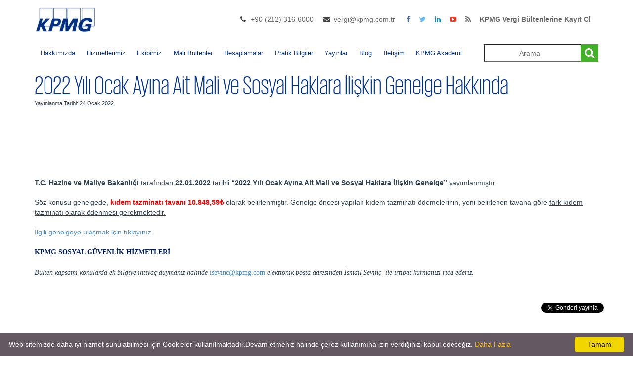

--- FILE ---
content_type: text/html; charset=utf-8
request_url: https://kpmgvergi.com/yayinlar/mali-bultenler/sosyal-guvenlik/2022-yili-ocak-ayina-ait-mali-ve-sosyal-haklara-iliskin-genelge-hakkinda/1359
body_size: 25210
content:


<!DOCTYPE html>
<html lang="tr">
<head>
    <meta name="viewport" content="width=device-width, height=device-height, initial-scale=1, maximum-scale=1, user-scalable=no">
    <meta charset="utf-8" />
    <title>
        2022 Yılı Ocak Ayına Ait Mali ve Sosyal Haklara İlişkin Genelge Hakkında
 | Kpmg Vergi    </title>
    <meta name="description" content="">
    <meta name="keywords" content="sosyal güvenlik,asgari ücret,vergi,mevzuat takibi">
    <link rel="shortcut icon" href="https://kpmgvergi.com/Content//Favicon/favicon.png">
    

    <meta property="og:title" content="2022 Yılı Ocak Ayına Ait Mali ve Sosyal Haklara İlişkin Genelge Hakkında" />

    <meta property="og:url" content="https://kpmgvergi.com/yayinlar/mali-bultenler/sosyal-guvenlik/2022-yili-ocak-ayina-ait-mali-ve-sosyal-haklara-iliskin-genelge-hakkinda/1359" />

    

    <link href="/Assets/css/CustomStyle.css" rel="stylesheet" />
    <link href="/Assets/css/bootstrap.min.css" rel="stylesheet" />
    <link href="/Themes/KPMG/Assets/css/kpmg_style.css" rel="stylesheet" />
    <link href="/Themes/KPMG/Assets/css/kpmgcolor_scheme.css" rel="stylesheet" />
    
    <link href="/Themes/KPMG/Assets/css/kpmg_superfish.css" rel="stylesheet" />
    <link href="/Assets/css/fontello.css" rel="stylesheet">
    <link href="/Assets/css/icomoon.css" rel="stylesheet">
    <link href="/Assets/css/style2.css" rel="stylesheet" />
    <link href="/Themes/KPMG/Assets/css/shortcodes.css" rel="stylesheet" />
    <link href="/Assets/css/jquery-ui.css" rel="stylesheet" />
    <link href="/Assets/global/plugins/bootstrap-toastr/toastr.css" rel="stylesheet" />


    

<style>
    a#logo {
        background: url(https://kpmgvergi.com/Content//Logo/kpmg-logo.jpg) no-repeat 0 0;
        /*background:url(*/ https://kpmgvergi.com/Content//Logo/kpmg-logo.jpg /*) no-repeat 0 0  ;*/
    }

        .sf-menu {
            font-size: 13px;
        }
        .sf-menu a {
         padding: 1.1em 0.9em !important;
        }
        /*.sticky #mobnav-btn {
            position: fixed;
            top: 30px;
            z-index: 500;
        }*/

       .sb-search.sb-search-open, .no-js .sb-search {
    min-width: 200px;
}
</style>


</head>
<body lang="tr">
    <header>
        <div class="container container-min-height ">
            <div class="row">
                <div class="col-md-3 col-sm-3 col-xs-3">
                    <a href="/" id="logoforPdf" style="display:none"> <img src="https://kpmgvergi.com/Content//Logo/kpmg-logo.jpg" /></a>

                    <a href="/" id="logo">

                    </a>
                </div>
                <div class="col-md-9 col-sm-9 col-xs-9">


                    


                    <div id="right-bar" class="hidden-xs">
                        <ul class="flat-information">
                                <li class="phone">
                                    <a href="#" title="Telefon Numarası">+90 (212) 316-6000 </a>
                                </li>
                                                            <li class="email">
                                    <a href="mailto:vergi@kpmg.com.tr" title="E-posta adresi">vergi@kpmg.com.tr</a>
                                </li>
                        </ul>
                        <ul class="flat-socials">
                            <li class="facebook">
                                <a href="https://www.facebook.com/KPMGTurkiye" target="_blank">
                                    <i class="fa fa-facebook"></i>
                                </a>
                            </li>
                            <li class="twitter">
                                <a href="https://www.twitter.com/KPMGVergi" target="_blank">
                                    <i class="fa fa-twitter"></i>
                                </a>
                            </li>
                            <li class="linkedin">
                                <a href="https://www.linkedin.com/company/kpmg-turkiye" target="_blank">
                                    <i class="fa fa-linkedin"></i>
                                </a>
                            </li>
                            <li class="youtube">
                                <a href="https://www.youtube.com/channel/UCnpk2yHbiHAtBD28pLwgD0Q" target="_blank">
                                    <i class="fa fa-youtube-play"></i>
                                </a>
                            </li>
                            
                            <li class="rss">
                                <a href="/Rss" target="_blank">
                                    <i class="fa fa-rss"></i>
                                </a>
                            </li>
                            <li class="rss">
                                
                                <a href="https://login.setrow.com/m/forms/2552/dinamikform/form.php?fis=225&grupid=450099" target="_blank">
                                    <b>KPMG Vergi Bültenlerine Kayıt Ol</b>
                                </a>
                            </li>
                        </ul>

                    </div>

                </div>


            </div>
        </div>
    </header><!-- End header -->

    <nav>
        <div class="container">
            <div class="row">
                <div class="col-md-12">
                    <div id="mobnav-btn" onclick="mobileButtonClick()"></div>
                    <ul class="sf-menu" id="sfMenuId">
                        
                        <li>
                            <a>Hakkımızda</a>

                            <ul style="top:unset !important;left:unset !important">
                                <li><a style="color:white !important" href="/hakkimizda/kpmg-turkiye">KPMG Türkiye</a></li>
                                <li><a style="color:white !important" href="/hakkimizda/kpmg-global">KPMG Global</a></li>
                            </ul>
                        </li>
                        <li><a href="/hizmetler">Hizmetlerimiz</a></li>
                        
                        <li>
                            <a href="/ekibimiz">Ekibimiz</a>
                        </li>
                        <li>
                            <a>Mali Bültenler</a>
                            <ul style="top:unset !important;left:unset !important">
                                <li><a style="color:white !important" href="/yayinlar/mali-bultenler?category=vergi&amp;categoryId=1">Vergi</a></li>
                                <li><a style="color:white !important" href="/yayinlar/mali-bultenler?category=gumruk&amp;categoryId=2">Gümrük</a></li>
                                <li><a style="color:white !important" href="/yayinlar/mali-bultenler?category=sosyal-guvenlik&amp;categoryId=3">Sosyal Güvenlik</a></li>
                                <li><a style="color:white !important" href="/yayinlar/mali-bultenler?category=tax-bulletins&amp;categoryId=4">Tax Bulletins</a></li>
                                <li><a style="color:white !important" href="/yayinlar/mali-bultenler?category=duyurular&amp;categoryId=5">Duyurular</a></li>
                                <li><a style="color:white !important" href="/yayinlar/mali-bultenler?category=ozelgeler&amp;categoryId=6">Özelgeler</a></li>
                            </ul>
                        </li>
                        <li>
                            <a>Hesaplamalar</a>
                            <ul>
                                <li><a style="color:white !important" href="/maas-hesaplama">Maaş Hesaplama</a></li>
                                <li><a style="color:white !important" href="/kidem-ihbar-tazminati-hesaplama">Kıdem İhbar Tazminatı Hesaplama</a></li>
                            </ul>
                        </li>
                        <li>
                            <a>Pratik Bilgiler</a>

                            <ul class="sfSubMenu" style="top:unset !important;left:unset !important">
                                <li><a style="color:white !important" href="/pratik-bilgiler">Pratik Bilgiler Rehberi</a></li>
                                <li><a style="color:white !important" href="/ufe-tufe-orani">Üfe-Tüfe Oranları</a></li>
                            </ul>
                        </li>
                        <li>
                            <a>Yayınlar</a>
                            <ul style="top:unset !important;left:unset !important">
                                <li><a style="color:white !important" href="/yayinlar">Türkçe Yayınlar</a></li>
                                <li><a style="color:white !important" href="/yayinlar/ingilizce">İngilizce Yayınlar</a></li>
                                <li><a style="color:white !important" a href="/haberler">Haberler</a></li>
                                
                            </ul>
                        </li>
                        <li><a href="/blog">Blog</a></li>
                        <li>
                            <a href="/iletisim">İletişim</a>
                        </li>
                        <li><a href="https://kpmgakademi.com/" target="_blank">KPMG Akademi</a></li>

                    </ul>
                    <div class="col-md-3 pull-right " style="width:23%">
                        <div id="sb-search" class="sb-search sb-search-open">
                            <form>
                                <input class="sb-search-input text-align-center serviceOrTeamMemberName" placeholder="Arama" onfocus="this.placeholder = ''" onblur="this.placeholder='Arama'" type="text">
                                <input class="sb-search-submit searchButton" type="button" value="">
                                <span class="sb-icon-search"></span>
                            </form>
                        </div>
                    </div><!-- End search -->

                </div>
            </div><!-- End row -->
        </div><!-- End container -->
    </nav>
    <div style="min-height: 680px">
        


<div class="site-sub-header-bar ">
    <div class="container background-color-white ">
        
        <span class="site-height-bar-title">
            2022 Yılı Ocak Ayına Ait Mali ve Sosyal Haklara İlişkin Genelge Hakkında
        </span>
        <p style="font-size:11px">Yayınlanma Tarihi: 24 Ocak 2022</p>

        <br />
    </div>
</div>

<section id="main_content">
    <div class="container ">

        <div class="row">
            

            <div class="col-md-12 background-color-white">

                
                <br />
                <div class="col-md-12 padding-top-10 padding-left-0">
                    <p> <p class="MsoNormal" style="text-align:justify"><b>T.C. Hazine ve Maliye Bakanlığı </b>tarafından <b>22.01.2022</b>
tarihli <b>“2022 Yılı Ocak Ayına Ait Mali ve Sosyal Haklara İlişkin Genelge”</b>
yayımlanmıştır.<br></p><p class="MsoNormal"><o:p></o:p></p><p class="MsoNormal">Söz konusu genelgede, <b><span style="color:red">kıdem
tazminatı tavanı 10.848,59₺</span></b><span style="color:red"> </span>olarak
belirlenmiştir. Genelge öncesi yapılan kıdem tazminatı ödemelerinin, yeni
belirlenen tavana göre <u>fark kıdem tazminatı olarak ödenmesi gerekmektedir.</u></p><p class="MsoNormal"><a href="https://ms.hmb.gov.tr/uploads/2022/01/2022-Yili-Ocak-Ayina-Ait-Mali-ve-Sosyal-Haklara-Iliskin-Genelge-2.pdf">İlgili
genelgeye ulaşmak için tıklayınız.</a></p><p class="MsoNormal"><b><span style="font-family:&quot;Times New Roman&quot;,serif;
color:#002060">KPMG SOSYAL GÜVENLİK HİZMETLERİ</span></b></p><p>

















</p><p class="MsoNormal" style="text-align:justify"><i><span style="font-size:10.5pt;
font-family:&quot;Times New Roman&quot;,serif;color:#2D4050">Bülten kapsamı konularda ek
bilgiye ihtiyaç duymanız halinde </span></i><a href="#mailto:isevinc@kpmg.com"><span style="font-size:10.5pt;font-family:&quot;Times New Roman&quot;,serif">isevinc@kpmg.com</span></a><span style="font-size:10.5pt;font-family:&quot;Times New Roman&quot;,serif;color:#2D4050"> <i>elektronik
posta adresinden İsmail Sevinç&nbsp; ile
irtibat kurmanızı rica ederiz.</i></span><i><u><span style="font-family:&quot;Times New Roman&quot;,serif;
color:#0070C0"><o:p></o:p></span></u></i></p></p>
                </div>

                <br />
            </div>
            <div class="col-md-12 background-color-white" style="padding-left:1px;padding-right:1px;">
                <div class="row">
                    <div class="col-md-12 " align="right">

                                                                                                                                                                                                                        

                    </div>

                </div>
                <br />
                
                <div class="col-md-7 col-xs-9 col-lg-7 col-sm-9" style="padding-left:3px;padding-right:3px;width:100%">
                    <span class="pull-right">
                        <span class="pull-left" style="margin-right: 5px">
                            <script type="IN/Share" data-url="https://kpmgvergi.com/yayinlar/mali-bultenler/sosyal-guvenlik/2022-yili-ocak-ayina-ait-mali-ve-sosyal-haklara-iliskin-genelge-hakkinda/1359">
                            </script>
                        </span>

                        <iframe src="https://www.facebook.com/plugins/share_button.php?href=https://kpmgvergi.com/yayinlar/mali-bultenler/sosyal-guvenlik/2022-yili-ocak-ayina-ait-mali-ve-sosyal-haklara-iliskin-genelge-hakkinda/1359&layout=button&size=small&mobile_iframe=true&appId=&width=59&height=20" width="63" height="20" style="border: none; overflow: hidden" scrolling="no" frameborder="0" allowTransparency="true"></iframe>
                        <span class="pull-right" style="margin-left: 5px">

                            <a href="https://twitter.com/share" class="twitter-share-button" data-url=kpmgvergi.com data-via="KPMG_Turkiye" data-size="medium" data-dnt="true" data-text="">Twitterda Paylaş</a>
                        </span>


                    </span>
                </div>

                <br />
            </div>


            



            

            

        </div><!-- End row -->

    </div><!-- /container -->
    <button type="button" id="modalbtn" style="display:none" class="btn btn-primary" data-toggle="modal" data-target="#exampleModalCenter">
        Pdf Modal
    </button>
    <!-- Modal -->
    <div class="modal fade" id="exampleModalCenter" tabindex="-1" role="dialog" aria-labelledby="exampleModalCenterTitle" aria-hidden="true">
        <div class="modal-dialog modal-dialog-centered" role="document" style="height: 100% !important; width: 70%;">
            <div class="modal-content">
                <div class="modal-header">
                    <h5 class="modal-title" id="exampleModalCenterTitle">Pdf Document</h5>
                    <button type="button" class="close" data-dismiss="modal" aria-label="Close">
                        <span aria-hidden="true">&times;</span>
                    </button>
                </div>
                <div class="modal-body" id="modalBody">
                    <div>

                    </div>
                </div>
            </div>
        </div>
    </div>
</section><!-- /main-content -->



    </div>
    <footer>


        <div id="blueLine" style="overflow: hidden; border-top: 5px solid #0091da; ">

        </div>
        
        <div class="container" id="nav-footer">

            <div class="row text-left padding-top-10">
                <div class="col-md-3 col-sm-6 col-xs-6">

                    <ul>
                        <li><a href="/">Anasayfa</a></li>
                        
                        
                        <li><a href="/ekibimiz">Ekibimiz</a></li>
                    </ul>
                </div><!-- End col-md-4 -->
                <div class="col-md-3 col-sm-6 col-xs-6">
                    <ul>
                        <li><a href="/yasal">Yasal</a></li>
                        <li><a href="/gizlilik">Gizlilik</a></li>
                        
                        
                    </ul>
                </div><!-- End col-md-4 -->
                <div class="col-md-3 col-sm-6 col-xs-6">
                    <ul>
                        <li><a href="/sitemap.xml">Site Haritası</a></li>
                        
                        
                        <li><a href="/kisisel-verilerin-korunmasi">Kişisel Verilerin Korunması</a></li>
                    </ul>
                </div><!-- End col-md-4 -->
                <div class="col-md-3 col-sm-6 col-xs-6">
                    <ul id="follow_us">
                        <li><a href="https://twitter.com/KPMGVergi" target="_blank"><i class="icomoon-icon-twitter"></i></a></li>
                        <li><a href="https://www.linkedin.com/company/kpmg-turkiye" target="_blank"><i class="icomoon-icon-linkedin"></i></a></li>
                        <li><a href="https://www.facebook.com/KPMGTurkiye" target="_blank"><i class="icomoon-icon-facebook"></i></a></li>
                        <li><a href="https://www.youtube.com/channel/UCnpk2yHbiHAtBD28pLwgD0Q" target="_blank"><i class="icomoon-icon-youtube"></i></a></li>
                        

                    </ul>

                </div><!-- End col-md-4 -->
            </div><!-- End row -->
        </div>
        <div id="copy_right">
            
            © 2024 KPMG Yeminli Mali Müşavirlik A.Ş., şirket üyelerinin sorumluluğu sundukları garantiyle sınırlı özel bir İngiliz şirketi olan KPMG International Limited ile ilişkili bağımsız şirketlerden oluşan KPMG küresel organizasyonuna üye bir Türk şirketidir. Tüm hakları saklıdır.            <br />
            powered by <a href="https://www.codevist.com" target="_blank">codevist</a>
        </div>
    </footer>


    <div id="toTop"><i class="fa fa-chevron-up"></i></div>
    <script src="/bundles/scripts?v=_gwCiZarXARvifTFEOc3A17P2BY6dmKmEX_OzyHNXDA1"></script>

    <script>new UISearch(document.getElementById('sb-search'));</script>
    

    
    <script src="//platform.linkedin.com/in.js" type="text/javascript">lang: tr_TR</script>
    <script>
        !function (d, s, id) { var js, fjs = d.getElementsByTagName(s)[0], p = /^http:/.test(d.location) ? 'http' : 'https'; if (!d.getElementById(id)) { js = d.createElement(s); js.id = id; js.src = p + '://platform.twitter.com/widgets.js'; fjs.parentNode.insertBefore(js, fjs); } }(document, 'script', 'twitter-wjs');

        var form = $('#addFavoriteForm');
        var token = $('input[name="__RequestVerificationToken"]', form).val();

        $(".table").addClass("table table-bordered")
        $(".table tr").css("height", "50px");
        $(".table").css("margin-bottom", "80px");

        $("a").on("click", function () {
            var pdfHref = $(this).attr("href").replace("#", "");
            var pdfFrame = '<iframe class="mt-2" id="iframe" src="' + pdfHref + '" style="width: 90%; height: 400px;"></iframe>';
            var aLink = $(this);
            if (pdfHref.includes("pdf")) {
                console.log(aLink.next().find("iframe").val());
                if (aLink.next().find("iframe").val() != undefined) {
                    aLink.next().find("iframe").toggle();
                }
                else {
                    $("#modalBody div").html(pdfFrame);
                    $("#modalbtn").click();
                }
            }
            else {
                
            }
        });
    </script>


    <script defer type="text/javascript" id="cookieinfo"
            src="/assets/js/cookieinfo.min.js"
            data-bg="#645862"
            data-fg="#FFFFFF"
            data-link="#FFBA00"
            data-cookie="CookieInfoScript"
            data-text-align="left"
            data-message="Web sitemizde daha iyi hizmet sunulabilmesi için Cookieler kullanılmaktadır.Devam etmeniz halinde çerez kullanımına izin verdiğinizi kabul edeceğiz. " Tamam", you consent to the use of cookies."
            data-close-text="OK">
    </script>


        <!-- Global site tag (gtag.js) - Google Analytics -->
        <script async src="https://www.googletagmanager.com/gtag/js?id=G-Y8Q95PJJ5B"></script>
        <script>
              window.dataLayer = window.dataLayer || [];
              function gtag(){dataLayer.push(arguments);}
              gtag('js', new Date());

              gtag('config', 'G-Y8Q95PJJ5B');
        </script>

    <script>

        $(document).ready(function () {


            $('.serviceOrTeamMemberName').keypress(function (e) {
                var key = e.which;
                if(key === 13)  // the enter key code
                {
                    $(".searchButton").click();
                    return false;
                }
            });

            $('.searchButton').click(function() {
                var serviceOrTeamMemberName = $('.serviceOrTeamMemberName').val();

                var serviceOrTeamMemberData = serviceOrTeamMemberName;
                var control = serviceOrTeamMemberData.includes(".");
                if (serviceOrTeamMemberName !== '')
                {
                    if (control===true)
                    {
                        window.location.href = '/arama/' + serviceOrTeamMemberName.replace(".","_");
                    }
                    else
                    {
                        window.location.href = '/arama/' + serviceOrTeamMemberName;
                    }

                }


            });



            //$.widget( "custom.catcomplete", $.ui.autocomplete, {
            //    _create: function() {
            //        this._super();
            //        this.widget().menu( "option", "items", "> :not(.ui-autocomplete-category)" );
            //    },
            //    _renderMenu: function( ul, items ) {
            //        var that = this,
            //            currentCategory = "";
            //        $.each( items, function( index, item ) {

            //            if ( item.category != currentCategory ) {
            //                ul.append( "<li class='ui-autocomplete-category'>" + item.category + "</li>" );
            //                currentCategory = item.category;
            //            }
            //            li = that._renderItemData( ul, item );
            //            if ( item.category ) {
            //                li.attr( "aria-label", item.category + " : " + item.label );
            //            }
            //        });
            //    }
            //});


            

            toastr.options = {
                "closeButton": true,
                "debug": false,
                "positionClass": "toast-top-full-width",
                "onclick": null,
                "showDuration": "1000",
                "hideDuration": "1000",
                "timeOut": "5000",
                "extendedTimeOut": "1000",
                "showEasing": "swing",
                "hideEasing": "linear",
                "showMethod": "fadeIn",
                "hideMethod": "fadeOut"
            }
            //if it filled, show it
            var val = '';
            if (val) {

                toastr['']('', '');
            }
            var valModal = '';
            if (valModal) {

                $('#modal-config').modal({
                    backdrop: true,
                    show: true

                });
            }


            $('#mobnav-btn').click(

                function () {
                    $('.sf-menu').toggleClass("xactive");

                    var isDiplayMenu = document.getElementById("sfMenuId").style.display;
                }


            );



            // TRIGGER DROP DOWN SUBS
            $('.mobnav-subarrow').click(

                function () {
                    $(this).parent().toggleClass("xpopdrop");
                });

            




        });

        function mobileButtonClick() {

            var isDiplayMenu = document.getElementById("sfMenuId").style.display;
            if (isDiplayMenu !== "block") {
                document.getElementById("mobnav-btn").style.position = "fixed";
                document.getElementById("mobnav-btn").style.zIndex = "500";
                document.getElementById("mobnav-btn").style.top = "30px";

            }
            else {
                document.getElementById("mobnav-btn").removeAttribute("style");
            }
                }

    </script>

</body>
</html>


--- FILE ---
content_type: text/css
request_url: https://kpmgvergi.com/Themes/KPMG/Assets/css/shortcodes.css
body_size: 4574
content:
.flat-row{clear:both;display:block;position:relative;padding:93px 0 92px;}
.flat-row.row-bg{background-color:#fcfcfc;}
.flat-row.pad-top-134{padding-top:134px;}
.flat-row.pad-top-100{padding-top:100px;}
.flat-row.pad-bottom-100{padding-bottom:100px;}
.flat-row.pad-bottom-30{padding-bottom:30px;}
.pad-top-96{padding-top:96px;}
.fr{float:right;}
.mgbt-36{margin-bottom:36px;}
.mgbt-17{margin-bottom:17px;}
.mgbt-48{margin-bottom:48px;}
.mgbt-26{margin-bottom:26px;}
.flat-grid{margin:0 -15px;}
.flat-col-half,
.flat-col-three,
.flat-col-four,.flat-col-six{padding:0 15px;float:left;}
.flat-offset{margin-right:8.333333333333333%;}
.flat-col-half{width:50%;}
.flat-col-three{width:33.333333333333336%;;}
.flat-col-four{width:25%;}
.flat-col-six{width:50%;}
.flat-grid.margin20px{margin:0 -20px;}
.flat-grid.margin20px .flat-col-half,
.flat-grid.margin20px .flat-col-three,
.flat-grid.margin20px .flat-col-four{padding:0 20px 40px 20px;float:left;}
.flat-lh-28{line-height:28px;}
.read-more, .read-more:after{color:#ffaa30;-webkit-transition:all 0.3s ease-in-out;-moz-transition:all 0.3s ease-in-out;-ms-transition:all 0.3s ease-in-out;-o-transition:all 0.3s ease-in-out;transition:all 0.3s ease-in-out;}
.read-more:after{content:"\f178";font-family:FontAwesome;padding-left:10px;}
.read-more:hover{color:#333;}
.read-more:hover:after{color:#333;padding-left:15px;}
.wrap-grid{margin:0 -10px;overflow:hidden;}
.col-half{width:48.29059829059829%;float:left;background-color:#feb800;margin:0 0.854700854700855%;}
.bg-color-red{background-color:#f96868;}
.col-last{margin-right:0;}
.wrap-flat-grid{margin:0 -15px;overflow:hidden;}
.col-three{width:30.76923076923077%;float:left;margin:0 1.282051282051282%;}
.col-four{width:22.43589743589744%;float:left;margin:0 1.282051282051282%;}
.flat-no-pdr{padding-right:0;}
.flat-no-pdl{padding-left:0;}
.flat-no-pd{padding:0;}
.flat-button{color:#ffffff;display:inline-block;font-weight:400;line-height:46px;padding:0 17px;text-transform:uppercase;position:relative;border:2px solid #fff;font-size:14px;font-family:Arial, Helvetica, sans-serif, sans-serif;-webkit-transition:all 0.3s ease-in-out;-moz-transition:all 0.3s ease-in-out;-ms-transition:all 0.3s ease-in-out;-o-transition:all 0.3s ease-in-out;transition:all 0.3s ease-in-out;border-radius:2px;}
.flat-button:hover{background:#ffaa30;border-color:#ffaa30;color:#fff;}
.flat-button.orange{color:#ffaa30;border-color:#ffaa30;}
.flat-button.orange:hover{color:#fff;}
.flat-button.bg-orange{background:#ffaa30;border-color:#ffaa30;}
.flat-button.bg-orange:hover{background-color:#222;border-color:#222;color:#fff;}
.flat-button.blue{background-color:#428bdc;border-color:#428bdc;color:#fff;}
.flat-button.blue:hover{background:#ffaa30;border-color:#ffaa30;}
.flat-title-section{position:relative;margin-bottom:49px;padding-bottom:15px;}
.flat-title-section h1{margin-bottom:0px;}
.flat-title-section:after{content:'';position:absolute;bottom:0;width:35px;height:1px;background:#333;left:0;}
.flat-contact-form .wrap-type-input{overflow:hidden;}
.flat-contact-form label.error{font-size:11px;font-style:italic;color:#ffaa30;margin-top:-15px;}
.comment-respond.style2 input[type="text"]{margin-bottom:30px;}
.contact .comment-form .name-container, .flat-contact-form .input-wrap.name{width:32%;float:left;margin-right:2%;}
.flat-contact-form .input-wrap::before, .flat-contact-form .textarea-wrap:before{content:"\f007";font-family:"FontAwesome";font-size:14px;line-height:23px;position:absolute;top:13px;left:15px;color:#bcbcbc;}
.flat-contact-form textarea{padding:16px 21px;height:200px;margin-bottom:23px;max-width:669px;}
.flat-contact-form.style2 input[type="text"], .flat-contact-form.style2 input[type="email"]{padding-left:45px;padding-top:15px;}
.flat-contact-form.style2 #name{padding-left:36px;}
.flat-contact-form.style2 textarea{max-width:100%;height:220px;padding-left:44px;}
.flat-contact-form.style2 .input-wrap::before, .flat-contact-form.style2 .textarea-wrap:before{top:14px;left:19px;}
.flat-contact-form .submit-wrap button{padding-right:24px;padding-left:26px;}
.flat-contact-form .textarea-wrap:before{content:"\f075";}
.flat-contact-form .input-wrap.Subject:before{content:"\f084";}
.flat-contact-form .input-wrap.email:before{content:"\f0e0";}
.contact .comment-form .email-container, .flat-contact-form .input-wrap.email{float:left;width:32%;}
.contact .comment-form .subject-container, .flat-contact-form .input-wrap.Subject{float:right;width:32%;}
.flat-contact-form .input-wrap, .flat-contact-form .textarea-wrap{position:relative;}
.contact-content{text-align:center;border:2px solid #e5e5e5;-webkit-transition:all 0.3s ease-in-out;-moz-transition:all 0.3s ease-in-out;-ms-transition:all 0.3s ease-in-out;-o-transition:all 0.3s ease-in-out;transition:all 0.3s ease-in-out;}
.contact-content:hover{-webkit-box-shadow:0 0 15px rgba(0, 0, 0, 0.06);-moz-box-shadow:0 0 15px rgba(0, 0, 0, 0.06);-ms-box-shadow:0 0 15px rgba(0, 0, 0, 0.06);-o-box-shadow:0 0 15px rgba(0, 0, 0, 0.06);box-shadow:0 0 15px rgba(0, 0, 0, 0.06);-webkit-transform:translateY(-10px);-moz-transform:translateY(-10px);-ms-transform:translateY(-10px);-o-transform:translateY(-10px);transform:translateY(-10px);}
.contact-content .contact-address{padding:53px 40px 59px;position:relative;}
.contact-address .style1 img{margin-top:-128px;}
.contact-address .style1 img:before{content:"";position:absolute;top:0;left:0;width:90px;height:90px;background:yellow;border:1px solid #000;}
.contact-content .details h5{font-family:Arial, Helvetica, sans-serif,sans-serif;font-size:20px;color:#333333;line-height:25px;margin-bottom:17px;}
.contact-content .details p{margin-bottom:1px;}
.title-pd135 .box-title{padding-right:135px;}
.flat-tabs ul.menu-tab{overflow:hidden;position:relative;margin-bottom:50px;}
.flat-tabs ul.menu-tab:after{position:absolute;left:0;top:50%;width:100%;height:2px;background-color:#eeeeee;content:"";z-index:2;}
.flat-tabs ul.menu-tab li{display:inline-block;}
.flat-tabs ul.menu-tab li a{position:relative;z-index:10;background-color:#fff;width:70px;height:70px;line-height:70px;text-align:center;border:2px solid #eeeeee;list-style-type:none;border-radius:50%;margin-right:200px;display:block;}
.flat-tabs ul.menu-tab li a:before,
.flat-tabs ul.menu-tab li a:after{width:20px;height:2px;background-color:#fff;content:"";top:50%;left:-22px;position:absolute;}
.flat-tabs ul.menu-tab li a:after{left:100%;margin-left:2px;}
.flat-tabs ul.menu-tab li.active a,
.flat-tabs ul.menu-tab li a:hover{border:2px solid #ffaa30;color:#fff;background-color:#ffaa30;color:#fff;}
.flat-tabs ul.menu-tab li:last-child a{margin-right:0;}
.flat-tabs ul.menu-tab li a{font-family:"montserrat", sans-serif;font-weight:700;color:#999999;font-size:16px;}
.flat-tabs .flat-title{margin-bottom:34px;}
.flat-tabs .content-tab .text-tab{width:59.82905982905983%;float:left;padding-right:60px;padding-top:5px;}
.flat-tabs .content-tab .images-tab{width:40.17094017094017%;float:left;}
.flat-tabs .content-tab p{margin-bottom:20px;}
ul.flat-list{padding:0 0 0 22px;margin:0;}
ul.flat-list li{padding:6px 0 6px 24px;position:relative;}
ul.flat-list li:before{position:absolute;left:0;top:4px;font-family:"FontAwesome";content:"\f00c";font-size:14px;color:#ffaa30;}
ul.flat-list li:before{color:#333;}
.course-single .course-entry .curriculum-section .title{padding-top:40px;}
ul.curriculum li.section{margin-bottom:30px;border:1px solid #e5e5e5;padding:38px 28px 14px;background:#fdfdfd;}
ul.curriculum li.section .section-title{margin-bottom:26px;word-spacing:1px;letter-spacing:-0.2px;}
ul.curriculum li ul.section-content li.course-lesson{border-top:1px solid #e5e5e5;line-height:65px;counter-increment:step-counter;}
ul.curriculum li ul.section-content li.course-lesson:before{content:counter(step-counter) ".";margin-right:5px;font-size:13px;font-weight:bold;color:#333;font-family:poppins, sans-serif;}
ul.curriculum li ul.section-content li.course-lesson i{font-size:13px;color:#697ea4;padding-right:9px;}
ul.curriculum li ul.section-content li.course-lesson .index.index1{padding-right:60px;}
ul.curriculum li ul.section-content li.course-lesson .lesson-title{font-size:13px;padding-right:12px;}
ul.curriculum li ul.section-content li.course-lesson .lesson-title:hover{color:#ffaa30;}
ul.curriculum li ul.section-content li.course-lesson .lesson-preview{display:inline-block;color:#fff;font-size:12px;line-height:24px;border-radius:2px;-webkit-transition:all 0.3s ease-in-out;-moz-transition:all 0.3s ease-in-out;-ms-transition:all 0.3s ease-in-out;-o-transition:all 0.3s ease-in-out;transition:all 0.3s ease-in-out;background:#428bdc;padding:0 12px;}
ul.curriculum li ul.section-content li.course-lesson span.lesson-preview{background:#c3c3c3;margin-left:4px;padding-right:16px;}
ul.curriculum li ul.section-content li.course-lesson a.lesson-preview:hover{background:#ffaa30;}
ul.curriculum li ul.section-content li.course-lesson .meta{float:right;}
ul.curriculum li ul.section-content li.course-lesson .fr{padding-right:12px;}
ul.curriculum li ul.section-content li.course-lesson .fr span,
ul.curriculum li ul.section-content li.course-lesson .fr a{position:relative;padding-left:17px;margin-left:15px;}
ul.curriculum li ul.section-content li.course-lesson .fr span:before,
ul.curriculum li ul.section-content li.course-lesson .fr a:before{font-family:FontAwesome;font-size:13px;left:0;position:absolute;}
ul.curriculum li ul.section-content li.course-lesson .attrachment:before{content:"\f1c1";}
ul.curriculum li ul.section-content li.course-lesson .attrachment-video:before{content:"\f144";}
ul.curriculum li ul.section-content li.course-lesson .duration:before{content:"\f017";}
ul.curriculum li ul.section-content li.course-lesson .question:before{content:"\f059";}
.flat-accordion .flat-toggle{padding-left:58px;border:2px solid #e5e5e5;position:relative;margin-bottom:10px;}
.flat-accordion .toggle-content{font-size:14px;line-height:25px;}
.flat-accordion .toggle-content .faq-img{float:left;margin-right:30px;margin-top:7px;}
.flat-accordion .toggle-content > div{overflow:hidden;}
.flat-accordion .toggle-content > div p{margin-bottom:10px;}
.flat-toggle:before{position:absolute;left:22px;top:14px;content:"";width:14px;border:2px solid #ffaa30;background:#ffaa30;height:14px;-webkit-border-radius:50%;-moz-border-radius:50%;-ms-border-radius:50%;-o-border-radius:50%;border-radius:50%;}
.flat-accordion .flat-toggle h6.toggle-title{position:relative;cursor:pointer;color:#424242;line-height:46px;margin-bottom:0;}
.flat-accordion .flat-toggle h6.toggle-title:after{position:absolute;left:-34px;top:20px;content:"";width:10px;height:2px;background-color:#fff;}
.flat-accordion .flat-toggle h6.toggle-title:before{position:absolute;left:-30px;top:16px;content:"";width:2px;height:10px;background-color:#fff;}
.flat-accordion .flat-toggle h6.toggle-title.active:before{display:none;}
.flat-accordion .flat-toggle .toggle-content{display:none;margin-left:-5px;padding:10px 22px 20px 0px;}
.border-white select,
.border-white textarea,
.border-white input[type="text"],
.border-white input[type="password"],
.border-white input[type="datetime"],
.border-white input[type="datetime-local"],
.border-white input[type="date"],
.border-white input[type="month"],
.border-white input[type="time"],
.border-white input[type="week"],
.border-white input[type="number"],
.border-white input[type="email"],
.border-white input[type="url"],
.border-white input[type="search"],
.border-white input[type="tel"],
.border-white input[type="color"]{border-color:#eeeeee;background-color:transparent;}
.border-white textarea:-moz-placeholder,
.border-white textarea::-moz-placeholder,
.border-white input:-moz-placeholder,
.border-white input::-moz-placeholder{color:#ffffff;opacity:1;}
.border-white input:-ms-input-placeholder{color:#ffffff;}
.border-white textarea::-webkit-input-placeholder,
.border-white input::-webkit-input-placeholder{color:#ffffff;opacity:1;}
.border-large select,
.border-large textarea,
.border-large input[type="text"],
.border-large input[type="password"],
.border-large input[type="datetime"],
.border-large input[type="datetime-local"],
.border-large input[type="date"],
.border-large input[type="month"],
.border-large input[type="time"],
.border-large input[type="week"],
.border-large input[type="number"],
.border-large input[type="email"],
.border-large input[type="url"],
.border-large input[type="search"],
.border-large input[type="tel"],
.border-large input[type="color"]{border-width:2px;}
.border-radius select,
.border-radius input[type="text"],
.border-radius input[type="password"],
.border-radius input[type="datetime"],
.border-radius input[type="datetime-local"],
.border-radius input[type="date"],
.border-radius input[type="month"],
.border-radius input[type="time"],
.border-radius input[type="week"],
.border-radius input[type="number"],
.border-radius input[type="email"],
.border-radius input[type="url"],
.border-radius input[type="search"],
.border-radius input[type="tel"],
.border-radius input[type="color"]{-webkit-border-radius:50px;-moz-border-radius:50px;-o-border-radius:50px;border-radius:50px;}
.field-large input[type="text"],
.field-large input[type="password"],
.field-large input[type="datetime"],
.field-large input[type="datetime-local"],
.field-large input[type="date"],
.field-large input[type="month"],
.field-large input[type="time"],
.field-large input[type="week"],
.field-large input[type="number"],
.field-large input[type="email"],
.field-large input[type="url"],
.field-large input[type="search"],
.field-large input[type="tel"],
.field-large input[type="color"]{height:60px;}
.text-large select,
.text-large textarea,
.text-large input[type="text"],
.text-large input[type="password"],
.text-large input[type="datetime"],
.text-large input[type="datetime-local"],
.text-large input[type="date"],
.text-large input[type="month"],
.text-large input[type="time"],
.text-large input[type="week"],
.text-large input[type="number"],
.text-large input[type="email"],
.text-large input[type="url"],
.text-large input[type="search"],
.text-large input[type="tel"],
.text-large input[type="color"]{text-transform:uppercase;font-weight:700;}
.text-large select,
.text-large textarea,
.text-large input[type="text"],
.text-large input[type="password"],
.text-large input[type="datetime"],
.text-large input[type="datetime-local"],
.text-large input[type="date"],
.text-large input[type="month"],
.text-large input[type="time"],
.text-large input[type="week"],
.text-large input[type="number"],
.text-large input[type="email"],
.text-large input[type="url"],
.text-large input[type="search"],
.text-large input[type="tel"],
.text-large input[type="color"]{text-align:center;}
.flat-counter{}
.flat-counter .numb-count{font-family:"Montserrat", sans-serif;font-size:65px;line-height:65px;color:#FFAA30;margin-bottom:11px;}
.flat-counter .numb-count.percent{position:relative;}
.flat-counter .numb-count.percent:after{position:absolute;right:127px;top:-10px;content:"%";font-size:40px;color:#FFAA30;}
.flat-counter .name-count{font-family:"montserrat", sans-serif;font-size:18px;color:#fff;margin-bottom:18px;}
.flat-counter .desc-count{color:#fff;-ms-filter:"progid:DXImageTransform.Microsoft.Alpha(Opacity=30)";filter:alpha(opacity=30);opacity:0.3;line-height:22px;}
.flat-contact .mail{font-size:30px;line-height:30px;color:#fff;}
.flat-contact .phcol{font-size:60px;line-height:60px;color:#f96868;font-weight:900;margin-bottom:24px;}
.flat-contact .address{font-size:24px;line-height:24px;color:#4d4d4d;}
.flat-course{border-radius:3px;}
.flat-course img{width:100%;}
.flat-course .course-meta.review li{margin-right:14px;}
.flat-course .course-meta li{display:inline-block;margin-right:15px;color:#999;position:relative;font-size:12px;}
.flat-course .course-meta.desc li:after{width:1px;height:40px;background-color:#e5e5e5;position:absolute;content:"";right:-10px;top:0;}
.flat-course .course-meta.desc li:last-child{margin-right:0;}
.flat-course .course-meta.desc li:last-child:after{content:none;}
.flat-course .course-meta.review{margin-bottom:17px;}
.flat-course .course.meta.review li{padding-right:11px;padding-left:0px;}
.flat-course .course-meta.review li .thumb img{width:40px;border-radius:40px;}
.flat-course .course-meta.desc li h6{margin-bottom:6px;}
.flat-course .course-content{position:relative;padding:28px 29px 24px;border-left:1px solid #e5e5e5;border-right:1px solid #e5e5e5;border-bottom:3px solid #e5e5e5;box-shadow:0px 2px 0px 0px rgba(229, 229, 229, 1);line-height:22px;}
.flat-course .course-content p:last-of-type{margin-bottom:28px;}
.flat-course .course-content h4{margin-bottom:9px;}
.flat-course .course-content .price{line-height:32px;color:#fff;padding:0 15px;position:absolute;right:-7px;top:22px;background:#428bdc;font-size:17px;}
.flat-course .course-content .price:after,
.flat-course .course-content .price:before{content:'';width:0;height:0;top:0;right:0;border-top:7px solid transparent !important;border-left:7px solid #428bdc;position:absolute;transform:translateY(-100%);-moz-transform:translateY(-100%);- ms-transform:translateY(-100%);-webkit-transform:translateY(-100%);-o-transform:translateY(-100%);}
.flat-course .course-content .price:after{border-color:#000;opacity:0.2;}
.review-stars i{color:#ffaa30;font-size:14px;}
.flat-respond-form{}
.flat-respond-form.short .input-wrap{width:49.5%;margin-right:1%;float:left;}
.flat-respond-form .input-wrap{width:100%;}
.flat-respond-form div{margin-bottom:20px;}
.flat-respond-form .input-wrap.last{margin-right:0;}
.flat-respond-form textarea:-moz-placeholder,
.flat-respond-form textarea::-moz-placeholder,
.flat-respond-form input:-moz-placeholder,
.flat-respond-form input::-moz-placeholder{opacity:1;}
.flat-respond-form input:-ms-input-placeholder{}
.flat-respond-form textarea::-webkit-input-placeholder,
.flat-respond-form input::-webkit-input-placeholder{opacity:1;}
.flat-respond-form .textarea-wrap textarea{resize:ncol;}
.flat-respond-form .input-wrap input,
.flat-respond-form .textarea-wrap textarea{background:rgba(0, 0, 0, 0.1);width:100%;border:ncol;border-bottom:3px solid rgba(0, 0, 0, 0.1);padding:10px;-webkit-box-shadow:0 1px 1px rgba(0, 0, 0, 0.1) inset;-moz-box-shadow:0 1px 1px rgba(0, 0, 0, 0.1) inset;-ms-box-shadow:0 1px 1px rgba(0, 0, 0, 0.1) inset;-o-box-shadow:0 1px 1px rgba(0, 0, 0, 0.1) inset;box-shadow:0 1px 1px rgba(0, 0, 0, 0.1) inset;-webkit-border-radius:3px;-moz-border-radius:3px;-o-border-radius:3px;border-radius:3px;}
.flat-respond-form input:focus,
.flat-respond-form textarea:focus{border:1px solid #f96868;outline:0;}
.flat-respond-form textarea{height:auto;}
.flat-respond-form .submit-wrap{}
.flat-respond-form .flat-button{background-color:#f1c40f;}
.flat-respond-form label.error{color:#f96868;font-style:italic;font-size:13px;line-height:30px;}
.flat-respond-form input.error,
.flat-respond-form textarea.error{border:1px solid #f96868;}
.flat-respond-form .loading{display:inline-block;width:16px;height:16px;background:url(../images/ajax-loader.gif) no-repeat center center;}
.portfolio-filter{margin-bottom:33px;text-align:center;}
.portfolio-filter li, .porfolio-filter li a{display:inline-block;}
.portfolio-filter li a{font-size:16px;line-height:16px;color:#b1b1b1;padding-right:32px;position:relative;font-family:Arial, Helvetica, sans-serif, sans-serif;}
.portfolio-filter li.active a{color:#333;}
.portfolio-filter li:last-child a{padding-right:0;}
.portfolio-filter li:not(:last-child) a:after{content:"|";position:absolute;right:12px;color:#b1b1b1;}
.top{border-bottom:1px solid #e5e5e5;}
.text-information p{font-family:Poppins, sans-serif;font-size:12px;line-height:23px;padding-top:14px;}
.flat-information > li.email{margin-left:23px;}
.flat-information > li{display:inline-block;position:relative;}
.flat-information > li:before{position:absolute;left:-7px;top:12px;font-size:14px;font-family:FontAwesome;content:"\f095";color:#424242;}
.flat-information > li.email:before{content:"\f0e0";}
.flat-information > li > a{display:inline-block;padding:14px 0 10px 14px;color:#666666;font-size:14px;line-height:17px;}
.flat-information > li > a > i{font-size:14px;}
.flat-socials > li.facebook{padding-left:5px;}
.flat-socials, .flat-socials > li{display:inline-block;padding-left:0;}
.flat-socials > li > a{display:inline-block;padding:14px 0 10px 14px;color:#676767;font-size:14px;}
.flat-socials > li.facebook > a,
.flat-information > li.facebook > a{color:#4b6ea9;}
.flat-socials > li.twitter > a,
.flat-information > li.twitter > a{color:#65bbf2;}
.flat-socials > li.linkedin > a,
.flat-information > li.linkedin > a{color:#008bc2;}
.flat-socials > li.youtube > a,
.flat-information > li.youtube > a{color:#f43522;}
.flat-socials > li > a:hover,
.flat-information > li > a:hover{color:#666666;text-decoration:underline;}
.text-information,
.flat-information{display:inline-block;}
.flat-spacer{height:22px;}
.flat-spacer.d74px{height:74px;}
.h8px{height:8px;}
.marginbt-12px{margin-bottom:12px;}
.flat-course-images{margin-right:-6px;padding-top:6px;}
.flat-course-images li{display:inline-block;margin-right:6px;position:relative;overflow:hidden;}
.flat-course-images li:after{background:#fff;content:"";height:300px;left:-150px;opacity:.2;position:absolute;top:-50px;-webkit-transform:rotate(35deg);transform:rotate(35deg);-webkit-transition:all 600ms cubic-bezier(0.19, 1, 0.22, 1);transition:all 600ms cubic-bezier(0.19, 1, 0.22, 1);width:50px;z-index:10;}
.flat-course-images li:hover:after{left:130%;-webkit-transition:all 600ms cubic-bezier(0.19, 1, 0.22, 1);transition:all 600ms cubic-bezier(0.19, 1, 0.22, 1);}
.flat-teacher .content{padding:30px;}
.flat-teacher .content{position:relative;padding:26px 29px 18px;border-left:1px solid #e5e5e5;border-right:1px solid #e5e5e5;border-bottom:3px solid #e5e5e5;box-shadow:0px 2px 0px 0px rgba(229, 229, 229, 1);line-height:22px;}
.flat-teacher .content h4{margin-bottom:17px;}
.flat-teacher .flat-socials{margin-bottom:12px;}
.flat-teacher .flat-socials > li:first-child, .flat-teacher .flat-socials > li:first-child a{padding-left:3px;}
.flat-teacher .flat-socials > li{padding:0 1px;}
.flat-teacher .flat-socials > li a{line-height:30px;height:30px;width:30px;border:1px solid #4b6ea9;border-radius:30px;padding:0;text-align:center;}
.flat-teacher .flat-socials > li.twitter a{border-color:#65bbf2;}
.flat-teacher .flat-socials > li.linkedin a{border-color:#008bc2;}
.flat-teacher .flat-socials > li.youtube a{border-color:#f43522;}
.flat-teacher .flat-socials > li:hover a{border-color:#ffaa30;}
.flat-teacher .flat-information > li:before{top:4px;left:0;}
.flat-teacher .flat-information > li.email{margin-left:0;}
.flat-teacher .flat-information > li a{font-size:13px;line-height:31px;padding:0 21px;}
.flat-teacher .flat-information > li.position:before{content:"\f007 ";}
.flat-teacher .flat-information > li.skype:before{content:"\f17e";}
.owl-controls{text-align:center;}
.button-right.owl-theme .owl-controls .owl-nav div:hover{background-color:#ffaa30;border-color:#ffaa30;}
.button-right.owl-theme .owl-controls .owl-nav div:hover:before{color:#fff;}
.button-right.owl-theme .owl-controls .owl-nav div.owl-next{top:-70px;right:0;}
.button-right.owl-theme .owl-controls .owl-nav div.owl-prev{top:-70px;right:47px;left:auto;}
.flat-hover-zoom .entry-image img{-webkit-transform:scale(1);-ms-transform:scale(1);transform:scale(1);-webkit-transition:0.6s;transition:0.6s;}
.flat-hover-zoom:hover .entry-image img{-webkit-transform:scale(1.1);-ms-transform:scale(1.1);transform:scale(1.1);}
.flat-hover-zoom .entry-image{overflow:hidden;}
.widget-mailchimb form{position:relative;}
.widget-mailchimb #subscribe-email{width:100%;}
.widget-mailchimb .subscribe-button{right:0;top:0;position:absolute;}
.course-widget-price{padding:38px 23px;border-radius:5px;border:1px solid #e3e3e3;}
.course-widget-price .course-title{padding-bottom:17px;position:relative;margin-bottom:17px;}
.course-widget-price .course-title:after{content:"";height:1px;background:#000;width:35px;bottom:0;position:absolute;left:0;}
.course-widget-price ul{margin-bottom:17px;}
.course-widget-price li{font-size:13px;line-height:49px;border-bottom:1px solid #e3e3e3;}
.course-widget-price li i{padding-right:9px;font-size:14px;padding-left:2px;}
.course-widget-price li span:last-child{float:right;}
.course-widget-price .bt-course span{font-weight:700;font-size:20px;}
.course-widget-price .flat-button{line-height:58px;padding:0 41px 0 38px;letter-spacing:0.4px;}